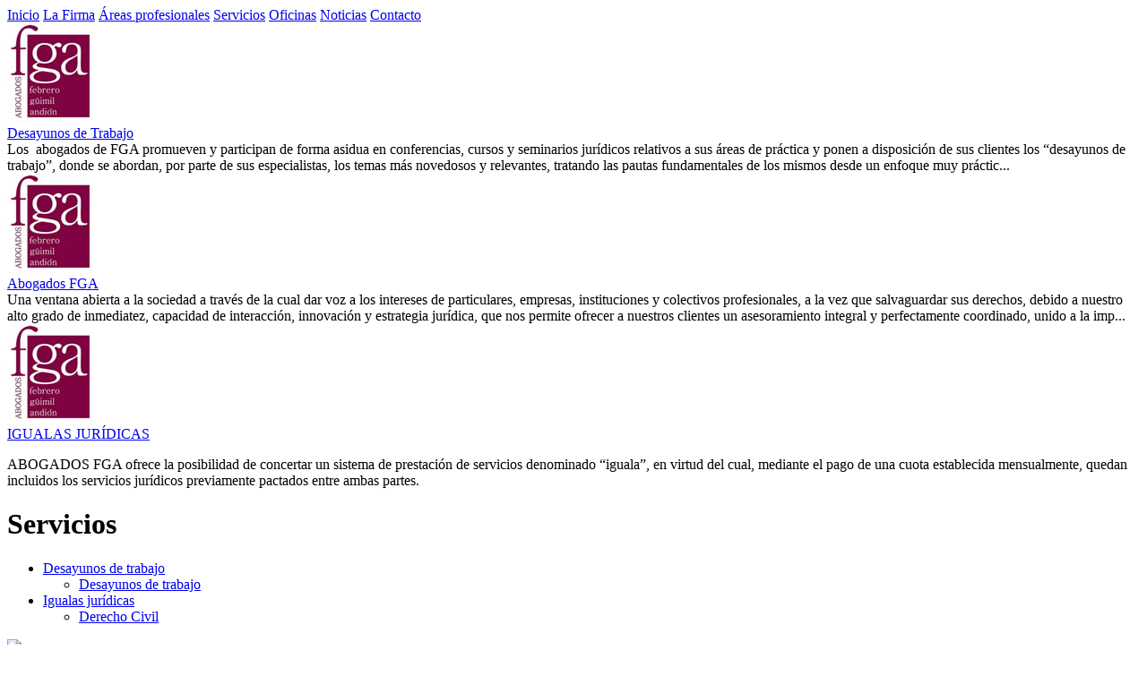

--- FILE ---
content_type: text/html; charset=utf-8
request_url: http://abogadosfga.com/ficha.aspx?id=56
body_size: 24144
content:

<!DOCTYPE html PUBLIC "-//W3C//DTD XHTML 1.0 Transitional//EN" "http://www.w3.org/TR/xhtml1/DTD/xhtml1-transitional.dtd">
<html xmlns="http://www.w3.org/1999/xhtml" lang="es-es">
<head id="Head1"><title>
	Abogados FGA -  Desayunos de trabajo - Abogados FGA
</title><link href="css/general.css?f=20161130" rel="stylesheet" type="text/css" /><link href="css/menu1.css" rel="stylesheet" type="text/css" /><link href="css/aps.css" rel="stylesheet" type="text/css" /><link rel="stylesheet" href="css/jquery.ad-gallery.css" type="text/css" /><link href="/css/cloud-zoom.css" rel="stylesheet" type="text/css" /><link href="/css/jqvideobox.css" rel="stylesheet" type="text/css" /><link href="/css/aceptaCookies.css" rel="stylesheet" />
<script type="text/javascript" src="/js/Idioma.js"></script>
<script type="text/javascript" src="/js/funciones.min.js"></script>
<script type="text/javascript" src="/js/Tallas.js"></script>
<script type="text/javascript" src="/js/jquery.tools-1.2.7.min.js"></script>
<script type="text/javascript" src="/js/jquery.ad-gallery.pack.js?rand=995"></script>
<script src="/js/jqvideobox.js" type="text/javascript"></script>
<script src="/js/swfobject2.js" type="text/javascript"></script>
<script src="/js/aceptaCookies.min.js" type="text/javascript"></script>



<script type="text/javascript">
  var _gaq = _gaq || [];
  _gaq.push(['_setAccount', 'UA-33486536-1']);
  _gaq.push(['_trackPageview']);
  (function() {
    var ga = document.createElement('script'); ga.type = 'text/javascript'; ga.async = true;
    ga.src = ('https:' == document.location.protocol ? 'https://ssl' : 'http://www') + '.google-analytics.com/ga.js';
    var s = document.getElementsByTagName('script')[0]; s.parentNode.insertBefore(ga, s);
  })();
</script>
<meta name="keywords" content=" Desayunos de trabajo, Abogados FGA" /><meta name="title" content=" Desayunos de trabajo, Abogados FGA - Abogados FGA" /><meta name="author" content="Dos Espacios Internet Consulting" /><meta name="description" /><meta name="VW96.objecttype" content="Document" /><meta http-equiv="Content-Type" content="text/html; charset=iso-8859-1" /><meta name="DC.Language" scheme="RFC1766" content="español" /><meta name="distribution" content="global" /><meta name="resource-type" content="Document" /><meta http-equiv="Pragma" content="cache" /><meta name="Revisit" content="7 days" /><meta name="robots" content="all" /></head>

<body>

<form method="post" action="./ficha.aspx?id=56" onsubmit="javascript:return WebForm_OnSubmit();" id="form1">
<div class="aspNetHidden">
<input type="hidden" name="__VIEWSTATE" id="__VIEWSTATE" value="/[base64]/N0ipGUpm8wWBvWpq9PcBLU" />
</div>


<script src="/WebResource.axd?d=8phqmPZYWfg2HuRvwYCZgmm4uY-v-8pjLprn7nTG_QEyI4vgax8R7b2GScOT-_f9JHsm1H3ghSB7vj5LU3sfzgD42yHS-J5XtX-JS_BgjzM1&amp;t=638901613900000000" type="text/javascript"></script>
<script type="text/javascript">
//<![CDATA[
function WebForm_OnSubmit() {
if (typeof(ValidatorOnSubmit) == "function" && ValidatorOnSubmit() == false) return false;
return true;
}
//]]>
</script>

<div class="aspNetHidden">

	<input type="hidden" name="__VIEWSTATEGENERATOR" id="__VIEWSTATEGENERATOR" value="39B9EE79" />
	<input type="hidden" name="__EVENTVALIDATION" id="__EVENTVALIDATION" value="/wEdAAgY1G7gddALXrDF5lPKhEX8/er7k8b9EguTzE21kOcVHQzfVhLF4W6luO/ydwY7AVw8LMY8MOSGhRH9YZWXH7th2KW6/9BIyFxAI+VXhcBVICploTEvbryfMMYsbN4ZU+EDDFdr9e589b0AyV9JxKXkdV4r2dFigxAGCmqz4gpO6lviqRY3ohk0wCPImOeLzATi6LAcDG40MI3L2vXqQkFv" />
</div>
<input type="hidden" name="hidProdId" id="hidProdId" value="56" />


<link rel="stylesheet" href="/css/orbit-1.2.3.css">
<script type="text/javascript" src="/js/jquery.orbit-1.2.3.min.js"></script>

    
<div id="fnd_cabecera">
            
           <a href="/index.aspx" id="logo"></a>
       
            <div id="btn_cabecera">
               <a href="/index.aspx">Inicio</a> 
               <a href="/despacho_fga_abogados.aspx">La Firma</a>
               <a href="/areaActuacion_fga_abogados.aspx">Áreas profesionales</a>
               <a href="/V/3/AbogadosFGA/1.aspx">Servicios</a>
               <a href="/media.aspx?tipo=gal&id=1">Oficinas</a>
               <a href="/noticias.aspx">Noticias</a>
               <!-- <a href="consultas.aspx">Consultas </a>--> 
               <a href="/contactar.aspx" class="contacto">Contacto</a>
            </div><!--fin btn_cabecera-->
        <div id="text_cabecera">
            
            <div id="MenuSuperior1_cuadro_portada">
    		    <div id="featured"> 
                    
                    <img src='/gestion/Catalogo/Fot/default.jpg' class="img_oferta_portada" data-caption='#prod57' />
                    <span class="orbit-caption" id='prod57'>
                        <div class="h1_index"><a href="/ficha.aspx?id=57">Desayunos de Trabajo</a></div><!--fin h1-->
                        <div class="p_index">
                            Los&nbsp; abogados de FGA promueven y participan de forma asidua en conferencias, cursos y seminarios jur&iacute;dicos relativos a sus &aacute;reas de pr&aacute;ctica y ponen a disposici&oacute;n de sus clientes los &ldquo;desayunos de trabajo&rdquo;, donde se abordan, por parte de sus especialistas, los temas m&aacute;s novedosos y relevantes, tratando las pautas fundamentales de los mismos desde un enfoque muy pr&aacute;ctic... 
                        </div>
                    </span>
                    
                    <img src='/gestion/Catalogo/Fot/default.jpg' class="img_oferta_portada" data-caption='#prod56' />
                    <span class="orbit-caption" id='prod56'>
                        <div class="h1_index"><a href="/ficha.aspx?id=56">Abogados FGA</a></div><!--fin h1-->
                        <div class="p_index">
                            Una ventana abierta a la sociedad a trav&eacute;s de la cual dar voz a los intereses de particulares, empresas, instituciones y colectivos profesionales, a la vez que salvaguardar sus derechos, debido a nuestro alto grado de inmediatez, capacidad de interacci&oacute;n, innovaci&oacute;n y estrategia jur&iacute;dica, que nos permite ofrecer a nuestros clientes un asesoramiento integral y perfectamente coordinado, unido a la imp... 
                        </div>
                    </span>
                    
                    <img src='/gestion/Catalogo/Fot/default.jpg' class="img_oferta_portada" data-caption='#prod54' />
                    <span class="orbit-caption" id='prod54'>
                        <div class="h1_index"><a href="/ficha.aspx?id=54">IGUALAS JURÍDICAS</a></div><!--fin h1-->
                        <div class="p_index">
                            <p>ABOGADOS FGA ofrece la posibilidad de concertar un sistema de prestaci&oacute;n de servicios denominado &ldquo;iguala&rdquo;, en virtud del cual, mediante el pago de una cuota establecida mensualmente, quedan incluidos los servicios jur&iacute;dicos previamente pactados entre ambas partes.</p> 
                        </div>
                    </span>
                    
                </div>
                <script type="text/javascript">
                $(window).load(function() {
                $('#featured').orbit({
                bullets: false,
                captions: true,
                captionAnimation: 'fade',
                captionAnimationSpeed: 700
                });
                });
                </script>
	        </div>	
        </div><!--fin text_cabecera-->
        
     </div><!--fin fnd_cabecera-->   

        
<div id="contenedora">
    <div id="contenido">
        <div id="colizq">
            

<div class="oculto"><h1 id="menuLateral1_titNombreGama" class="Separador">Servicios</h1></div>
<input name="menuLateral1$MenuXML" type="hidden" id="menuLateral1_MenuXML" value="mapamenu.xml" />
<div id="menuLateral1_menu" class="menuLateral"><ul id="menu1">
<li>
    <a href="javascript:muestraOculta('subfamilias5'); " class="familia" title="Desayunos de trabajo">Desayunos de trabajo</a>
    <ul class="subfamilias" id="subfamilias5">
 <li><a href="/V/3/Servicios/-Desayunos-de-trabajo/Desayunos-de-trabajo/4.aspx" class="subfamiliaSel" title="Desayunos de trabajo">Desayunos de trabajo</a></li>
    </ul>
</li>
<li>
    <a href="javascript:muestraOculta('subfamilias1'); " class="familia" title="Igualas jurídicas">Igualas jurídicas</a>
    <ul class="subfamilias" id="subfamilias1">
 <li><a href="/V/3/Servicios/Igualas-jurídicas/Derecho-Civil/2.aspx" class="subfamilia" title="Derecho Civil">Derecho Civil</a></li>
</ul>
</li>
</ul>
</div>

<img src="/img/img_lat_xunta.jpg" class="img_lat" />

<div class="oculto">


</div>


        </div>
        <div id="colder">

                    <input name="Precio0" type="hidden" id="Precio0" value="Consultar" />
                    <input name="hidMismoPrecioParaVariantes" type="hidden" id="hidMismoPrecioParaVariantes" value="no" />
                    <div id="navegacion_cat">
	                    <div class="derecha">Estás en : <a href="/index.aspx">Inicio</a> » <div class="oculto"><a id="LblGama" href="/v/Servicios/1.aspx">Servicios</a>&nbsp;&raquo;&nbsp;</div><a id="LblFamiliaRaiz" href="/V/3/Servicios/%20Desayunos%20de%20trabajo/5.aspx"> Desayunos de trabajo</a>&nbsp;&raquo;&nbsp;<a id="LblFamilia" href="/V/3/Servicios/%20Desayunos%20de%20trabajo/%20Desayunos%20de%20trabajo/4.aspx"> Desayunos de trabajo</a></div>
	                    <div class="izquierda"><a href="javascript:history.back()">Volver</a></div>
                    	
                    </div>
                    <div class="fichagra">
                            <h1 class="titulo1"><span id="LblTitulo">Abogados FGA</span></h1>
                                        
                                        
                                        <div class="fichagra_txt">
                                            
                                            <div class="oculto">
                                                    <div class="fichagra_precio">
                                                        <span id="LblPrecioEt"></span><b><span id="LblPrecio" class="precio_ficha">Consultar</span></b><br />
                                                        <span id="LblPrecioAntes" class="precioAntes"></span>
                                                    </div>
                                                    
                                                    <script src="http://static.ak.fbcdn.net/connect.php/js/FB.Share" type="text/javascript"></script>
                                                    <p><a name="fb_share" type="icon_link" href="http://www.facebook.com/sharer.php">¿Quieres compartirlo en Facebook?</a></p>
                                                    <div class="clear" >
                                                    
                                                    <br />
                                                    	
                                                    <ul class="Talla">
                                                    
                                                    </ul>
                                                    <input type="hidden" name="Color" id="Color" />
                                                    <input type="hidden" name="Talla" id="Talla" />
                                                    <input type="hidden" name="Atributo" id="Atributo" value="0" />
                                                    
                                                    </div>
                                                    
                                                    <span id="vld_form" style="display:none;">Para continuar debe usted elegir una talla.</span>
                                                    

                                                    
                                                    

                                                <b><span class="naranjab"><span id="LblDescripcionEt" style="font-weight:bold;">DESCRIPCIÓN DEL PRODUCTO: <br /></span></span></b>
                                                <p>
                                                    
                                                    <br /><b>:</b> 
                                                </p>
                                            </div>
                                            <div id="fichagra_descrip" class="fichagra_descrip">
                                                <h4>Descripción</h4>
                                                <span id="LblDescripcionCorta"><p>Una ventana abierta a la sociedad a trav&eacute;s de la cual dar voz a los intereses de particulares, empresas, instituciones y colectivos profesionales, a la vez que salvaguardar sus derechos, debido a nuestro alto grado de inmediatez, capacidad de interacci&oacute;n, innovaci&oacute;n y estrategia jur&iacute;dica, que nos permite ofrecer a nuestros clientes un asesoramiento integral y perfectamente coordinado, unido a la implantaci&oacute;n de medios materiales y tecnol&oacute;gicos para impulsar los procedimientos y facilitar una mayor fluidez en las relaciones entre la Administraci&oacute;n de Justicia y los ciudadanos.</p></span>
                                                <span id="LblDescripcion"></span>
                                            </div>
                                            
                                            
                                            
                
                                            
                                            
                                        </div>
                                        <div class="fichagra_imagen">
                                            
                                            <div class="oculto">
                                                <a id="hypEnviarMail" rel="#overlay" href="/enviaMailProducto.aspx?id=56">Enviar por email</a>
                                                <a id="hypImprimir" onclick="ventanaPopup(&#39;/fichaImprimir.aspx?id=&#39;+document.getElementById(&#39;hidProdId&#39;).value);return false;" href="#">Imprimir</a>
                                            </div>
                                            
                                            
                                            
                                            
                                            
                               
                                            
                                        
                                        </div><!-- /.fichagra_imagen -->
                                    


                    </div><!-- fin fichagra -->
                    

                    
                        <div class="oculto">
                            <div class="pie_cat">
                             <span id="LblColetilla">Precios válidos salvo error tipográfico o fin de existencias. Para más información llámenos al<br /> <b> 981 681 781</b> o</span>
                             <a id="hlColetillacontactar" title="Contactar" href="/Contactar.aspx">escríbanos</a>
                             
                            </div>
                        </div>
    
            </div><!-- /.colder -->
    </div><!-- contenidoCentrado -->
</div><!--fin contenedora --> 



<link href="css/general.css?f=20161130" rel="stylesheet" type="text/css" />
<link href="css/aps.css" rel="stylesheet" type="text/css" />
 
 <div id="fnd_pie">
            <div id="pie_contenido">
                <div class="pie_columnaizq">
                        
                        <h1 class="tit_pie">DESPACHO DE ABOGADOS</h1><!--fin tit_pie-->
                        <ul class="lista"> 
                        <li><a href="/index.aspx">Inicio</a></li>
                        <li><a href="/despacho_fga_abogados.aspx">La Firma</a></li>
                        <li><a href="/noticias.aspx">Noticias</a></li>
                        </ul><!--fin lista-->
                 </div><!--fin pie_columnaizq-->    
                        
                 <div class="pie_columnaizq">
                        
                        <h1 class="tit_pie">LEGAL</h1><!--fin tit_pie-->
                        
                        <ul class="lista">
                        <li><a href="/mapa.aspx">Mapa del sitio</a></li>
                        <li><a href="/enlaces.aspx">Enlaces Recomendados</a></li>
                        <li><a href="/legal.aspx">Aviso Legal</a></li>
                         <li><a href='javascript:ventanaPopup("/aceptaCookies.aspx",700,600)'>Política de cookies</a></li>
                        </ul><!--fin lista-->
                  </div><!--fin pie_columnaizq-->    
                        
                  <div class="pie_columnaizq">
                        
                        <h1 class="tit_pie">¿TE AYUDAMOS?</h1><!--fin tit_pie-->
                        <ul class="lista">

                        <li><a href="/areaActuacion_fga_abogados.aspx">Áreas profesionales</a></li>
                        </ul><!--fin lista-->
                   </div><!--fin pie_columnaizq--> 
                   
                   
                   <div class="pie_columnader">
                 
                    
                    
                    <a href="https://www.facebook.com/abogadosfga?fref=ts" target="_blank"><img src="img/pie_facebook.png" /> </a>    
                        
                       <!-- <a href="http://facebook.com"><img src="img/pie_facebook.png" /> </a> -->       
                        <br /><br />
                        <a href="http://dosespacios.com" class="dos_espacios">Diseño Web <img src="img/dos_espacios.jpg" /> </a>
                       
                   </div><!--fin pie_columnader-->
       
            </div><!-- fin pie_contenido--> 
        </div><!-- fin fnd_pie-->        

<script type="text/javascript">
//<![CDATA[
var Page_Validators =  new Array(document.getElementById("vld_form"));
//]]>
</script>

<script type="text/javascript">
//<![CDATA[
var vld_form = document.all ? document.all["vld_form"] : document.getElementById("vld_form");
vld_form.errormessage = "Para continuar debe usted elegir una talla.";
vld_form.display = "Dynamic";
vld_form.evaluationfunction = "CustomValidatorEvaluateIsValid";
vld_form.clientvalidationfunction = "validaform";
//]]>
</script>


<script type="text/javascript">
//<![CDATA[

var Page_ValidationActive = false;
if (typeof(ValidatorOnLoad) == "function") {
    ValidatorOnLoad();
}

function ValidatorOnSubmit() {
    if (Page_ValidationActive) {
        return ValidatorCommonOnSubmit();
    }
    else {
        return true;
    }
}
        //]]>
</script>
</form>
<script type="text/javascript">
<!--	
menuLateral();
muestraOculta("subfamilias5");
-->	
</script>
 
<script type="text/javascript">
    /* Galería */
    $(function() {
        var galleries = $('.ad-gallery').adGallery({ loader_image: '/css/ad-gallery/loader.gif' });
        loader_image: 'css/ad-gallery/loader.gif'
    });
</script>
</body>
</html>
